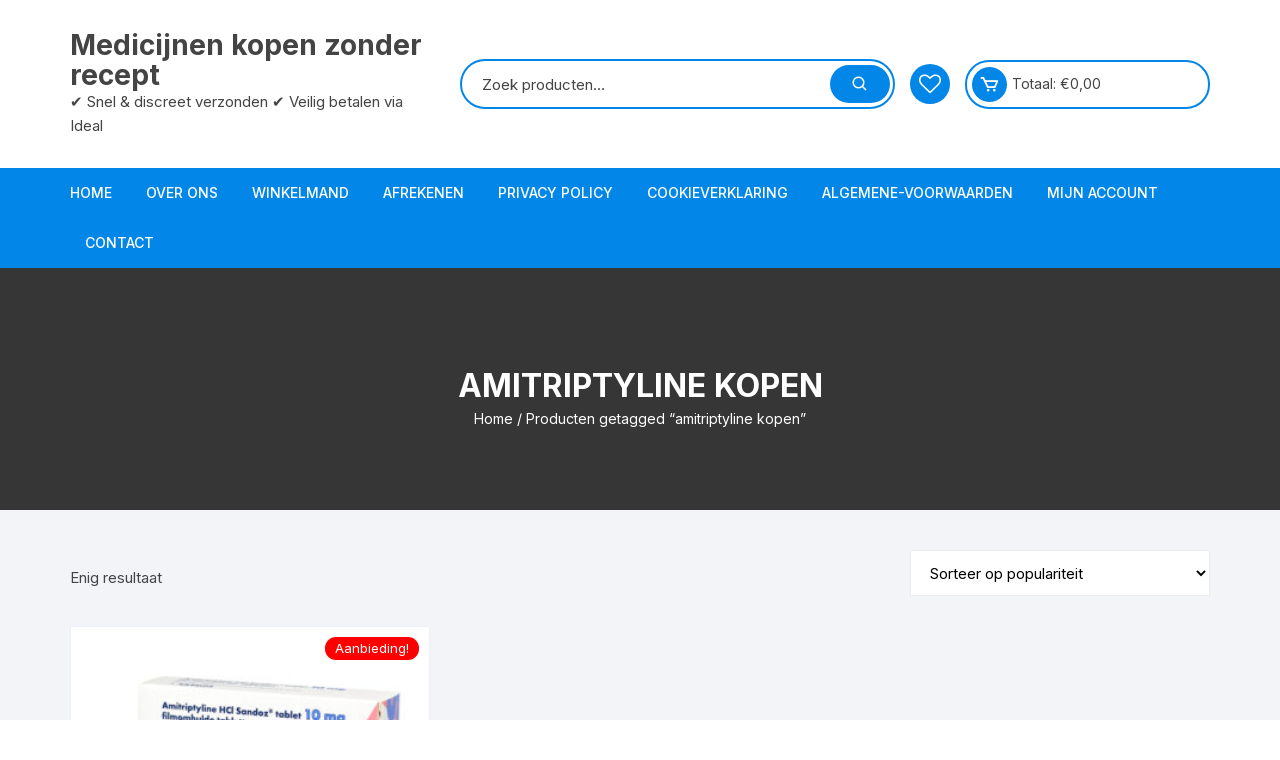

--- FILE ---
content_type: text/css
request_url: https://online-medicijnen-apotheek.com/wp-content/plugins/addonify-wishlist/public/assets/build/public.min.css?ver=2.0.15
body_size: 4520
content:
:root{--adfy_wishlist_wishlist_btn_text_color:#fff;--adfy_wishlist_wishlist_btn_icon_color:#fff;--adfy_wishlist_wishlist_btn_bg_color:#444;--adfy_wishlist_wishlist_btn_bg_color_hover:#2274fb;--adfy_wishlist_popup_modal_bg_color:#fff;--adfy_wishlist_popup_modal_overlay_bg_color:rgba(0,0,0,.8);--adfy_wishlist_popup_modal_icon_color:#7e7e7e;--adfy_wishlist_popup_modal_text_color:#444;--adfy_wishlist_popup_modal_btn_text_color:#fff;--adfy_wishlist_popup_modal_btn_text_color_hover:#fff;--adfy_wishlist_popup_modal_btn_bg_color:#444;--adfy_wishlist_popup_modal_btn_bg_color_hover:#2274fb;--adfy_wishlist_popup_modal_close_btn_icon_color:#444;--adfy_wishlist_popup_modal_close_btn_icon_color_hover:#2274fb;--adfy_wishlist_success_icon_color:#38a104;--adfy_wishlist_error_icon_color:red;--adfy_wishlist_warning_icon_color:#ffc107;--adfy_wishlist_info_icon_color:#2196f3;--adfy_wishlist_sidebar_modal_toggle_btn_label_color:#444;--adfy_wishlist_sidebar_modal_toggle_btn_label_color_hover:#2274fb;--adfy_wishlist_sidebar_modal_toggle_btn_bg_color:hsla(0,0%,100%,0);--adfy_wishlist_sidebar_modal_toggle_btn_bg_color_hover:hsla(0,0%,100%,0);--adfy_wishlist_sidebar_modal_overlay_bg_color:hsla(0,0%,100%,.96);--adfy_wishlist_sidebar_modal_bg_color:#fff;--adfy_wishlist_sidebar_modal_title_color:#444;--adfy_wishlist_sidebar_modal_empty_text_color:#444;--adfy_wishlist_sidebar_modal_close_icon_color:#444;--adfy_wishlist_sidebar_modal_close_icon_color_hover:#2274fb;--adfy_wishlist_sidebar_modal_product_title_color:#444;--adfy_wishlist_sidebar_modal_product_title_color_hover:#2274fb;--adfy_wishlist_sidebar_modal_product_regular_price_color:#444;--adfy_wishlist_sidebar_modal_product_sale_price_color:red;--adfy_wishlist_sidebar_modal_in_stock_text_color:#249901;--adfy_wishlist_sidebar_modal_out_of_stock_text_color:red;--adfy_wishlist_sidebar_modal_product_add_to_cart_label_color:#fff;--adfy_wishlist_sidebar_modal_product_add_to_cart_label_color_hover:#fff;--adfy_wishlist_sidebar_modal_product_add_to_cart_bg_color:#444;--adfy_wishlist_sidebar_modal_product_add_to_cart_bg_color_hover:#2274fb;--adfy_wishlist_sidebar_modal_product_remove_from_wishlist_icon_color:#9f9f9f;--adfy_wishlist_sidebar_modal_product_remove_from_wishlist_icon_color_hover:#2274fb;--adfy_wishlist_sidebar_modal_view_wishlist_btn_label_color:#444;--adfy_wishlist_sidebar_modal_view_wishlist_btn_label_color_hover:#2274fb;--adfy_wishlist_sidebar_modal_view_wishlist_btn_bg_color:hsla(0,0%,100%,0);--adfy_wishlist_sidebar_modal_view_wishlist_btn_bg_color_hover:hsla(0,0%,100%,0);--adfy_wishlist_sidebar_modal_notification_text_color:#38a104;--adfy_wishlist_sidebar_modal_notification_bg_color:#e3ffd5;--adfy_wishlist_product_removed_notice_font_size:16px;--adfy_wishlist_product_removed_notice_bg_color:#d9edff;--adfy_wishlist_product_removed_notice_text_color:#004386;--adfy_wishlist_product_removed_notice_undo_btn_bg_color:#afd9ff;--adfy_wishlist_product_removed_notice_undo_btn_hover_bg_color:#98cdff;--adfy_wishlist_product_removed_notice_undo_btn_text_color:#004d90;--adfy_wishlist_product_removed_notice_undo_btn_hover_text_color:#01447f;--adfy_wishlist_sidebar_modal_spinner_bg_color:hsla(0,0%,100%,.8);--adfy_wishlist_sidebar_modal_spinner_icon_color:#444;--adfy_wishlist_border_color:#f5f5f5;--adfy_wishlist_popup_modal_zindex:1000000000000000;--adfy_wishlist_sidebar_overlay_zindex:10000000000000000;--adfy_wishlist_sidebar_zindex:calc(var(--adfy_wishlist_sidebar_overlay_zindex) + 10);--adfy_wishlist_sidebar_btn_position_offset:-40}.adfy-wl-btn{fill:var(--adfy_wishlist_wishlist_btn_text_color);background:transparent;background-color:var(--adfy_wishlist_wishlist_btn_bg_color);color:var(--adfy_wishlist_wishlist_btn_text_color);transition:all .5s ease}.adfy-wl-btn:hover{fill:var(--adfy_wishlist_wishlist_btn_text_color_hover);background:transparent;background-color:var(--adfy_wishlist_wishlist_btn_bg_color_hover);color:var(--adfy_wishlist_wishlist_btn_text_color_hover);outline:none}.adfy-wl-btn:focus{outline:none}.adfy-wl-btn:not(p.adfy-wl-btn),p.adfy-wl-btn .button{align-items:center;border:0 transparent;box-shadow:none;cursor:pointer;display:inline-flex;font-weight:400;gap:5px;justify-content:center;transition:all .5s ease}.adfy-wl-btn:not(p.adfy-wl-btn):focus,.adfy-wl-btn:not(p.adfy-wl-btn):hover,p.adfy-wl-btn .button:focus,p.adfy-wl-btn .button:hover{border:0 transparent;box-shadow:none}.adfy-wl-btn:not(p.adfy-wl-btn).adfy-wl-clear-btn-style,p.adfy-wl-btn .button.adfy-wl-clear-btn-style{background-color:transparent;border:none;box-shadow:none;color:#444;cursor:pointer;margin:0;padding:0;text-decoration:none}.adfy-wl-btn:not(p.adfy-wl-btn).adfy-wl-clear-btn-style:hover,p.adfy-wl-btn .button.adfy-wl-clear-btn-style:hover{background-color:transparent;border:none;box-shadow:none;color:#444;text-decoration:none}body.addonify-wishlist-btn-over-image .wc-block-product,body.addonify-wishlist-btn-over-image .woocommerce-LoopProduct-link{position:relative}body.addonify-wishlist-btn-over-image .wc-block-product .adfy-wl-add-to-wishlist,body.addonify-wishlist-btn-over-image .woocommerce-LoopProduct-link .adfy-wl-add-to-wishlist{position:absolute;right:10px;top:10px;z-index:2}[dir=rtl] body.addonify-wishlist-btn-over-image .wc-block-product .adfy-wl-add-to-wishlist,[dir=rtl] body.addonify-wishlist-btn-over-image .woocommerce-LoopProduct-link .adfy-wl-add-to-wishlist{left:10px;right:auto}.adfy-wl-shortcode-btn.woocommerce.product{align-items:center;display:inline-flex;flex-direction:row;font-family:inherit;font-weight:inherit;justify-content:center;line-height:inherit;margin:0;max-width:100%;opacity:1;padding:0;position:relative;text-align:inherit;text-transform:none;transition:none;width:100%}.adfy-wl-shortcode-btn.woocommerce.product,.adfy-wl-shortcode-btn.woocommerce.product:hover{fill:inherit;background:transparent;background-color:transparent;border-radius:0;box-shadow:none;color:inherit;height:auto}.adfy-wl-shortcode-btn.woocommerce.product:hover{outline:none;text-decoration:none;width:auto}.adfy-wl-shortcode-btn.woocommerce.product:focus{fill:inherit;background:transparent;background-color:transparent;border-radius:0;color:inherit;outline:none;text-decoration:none}.adfy-wl-add-to-cart .added_to_cart,.adfy-wl-add-to-cart .button,.adfy-wl-add-to-wishlist,.woocommerce .shop_table .adfy-wl-add-to-wishlist,.woocommerce ul.products li.product a.adfy-wl-add-to-wishlist .woocommerce ul.products li.product button.adfy-wl-add-to-wishlist,.woocommerce-page .product .summary button.adfy-wl-add-to-wishlist,.woocommerce-page ul.products li.product a.adfy-wl-add-to-wishlist,.woocommerce-page ul.products li.product button.adfy-wl-add-to-wishlist{fill:var(--adfy_wishlist_wishlist_btn_text_color);align-items:center;background:transparent;background-color:var(--adfy_wishlist_wishlist_btn_bg_color);color:var(--adfy_wishlist_wishlist_btn_text_color);display:inline-flex;gap:5px;justify-content:center;transition:all .5s ease}.adfy-wl-add-to-cart .added_to_cart .addonify-wishlist-icon,.adfy-wl-add-to-cart .button .addonify-wishlist-icon,.adfy-wl-add-to-wishlist .addonify-wishlist-icon,.woocommerce .shop_table .adfy-wl-add-to-wishlist .addonify-wishlist-icon,.woocommerce ul.products li.product a.adfy-wl-add-to-wishlist .woocommerce ul.products li.product button.adfy-wl-add-to-wishlist .addonify-wishlist-icon,.woocommerce-page .product .summary button.adfy-wl-add-to-wishlist .addonify-wishlist-icon,.woocommerce-page ul.products li.product a.adfy-wl-add-to-wishlist .addonify-wishlist-icon,.woocommerce-page ul.products li.product button.adfy-wl-add-to-wishlist .addonify-wishlist-icon{fill:inherit;color:inherit;display:inline-flex;height:16px;line-height:1;width:16px}.adfy-wl-add-to-cart .added_to_cart [class*=icon-spinner],.adfy-wl-add-to-cart .button [class*=icon-spinner],.adfy-wl-add-to-wishlist [class*=icon-spinner],.woocommerce .shop_table .adfy-wl-add-to-wishlist [class*=icon-spinner],.woocommerce ul.products li.product a.adfy-wl-add-to-wishlist .woocommerce ul.products li.product button.adfy-wl-add-to-wishlist [class*=icon-spinner],.woocommerce-page .product .summary button.adfy-wl-add-to-wishlist [class*=icon-spinner],.woocommerce-page ul.products li.product a.adfy-wl-add-to-wishlist [class*=icon-spinner],.woocommerce-page ul.products li.product button.adfy-wl-add-to-wishlist [class*=icon-spinner]{animation:AddonifyWishlistSpin 1s linear infinite}.adfy-wl-add-to-cart .added_to_cart:is(:hover,:focus),.adfy-wl-add-to-cart .button:is(:hover,:focus),.adfy-wl-add-to-wishlist:is(:hover,:focus),.woocommerce .shop_table .adfy-wl-add-to-wishlist:is(:hover,:focus),.woocommerce ul.products li.product a.adfy-wl-add-to-wishlist .woocommerce ul.products li.product button.adfy-wl-add-to-wishlist:is(:hover,:focus),.woocommerce-page .product .summary button.adfy-wl-add-to-wishlist:is(:hover,:focus),.woocommerce-page ul.products li.product a.adfy-wl-add-to-wishlist:is(:hover,:focus),.woocommerce-page ul.products li.product button.adfy-wl-add-to-wishlist:is(:hover,:focus){fill:var(--adfy_wishlist_wishlist_btn_text_color_hover);background:transparent;background-color:var(--adfy_wishlist_wishlist_btn_bg_color_hover);color:var(--adfy_wishlist_wishlist_btn_text_color_hover);outline:none}.adfy-wl-add-to-cart .added_to_cart.adfy-icon-before-label,.adfy-wl-add-to-cart .button.adfy-icon-before-label,.adfy-wl-add-to-wishlist.adfy-icon-before-label,.woocommerce .shop_table .adfy-wl-add-to-wishlist.adfy-icon-before-label,.woocommerce ul.products li.product a.adfy-wl-add-to-wishlist .woocommerce ul.products li.product button.adfy-wl-add-to-wishlist.adfy-icon-before-label,.woocommerce-page .product .summary button.adfy-wl-add-to-wishlist.adfy-icon-before-label,.woocommerce-page ul.products li.product a.adfy-wl-add-to-wishlist.adfy-icon-before-label,.woocommerce-page ul.products li.product button.adfy-wl-add-to-wishlist.adfy-icon-before-label{flex-direction:row-reverse}.adfy-wl-add-to-cart .added_to_cart,.adfy-wl-add-to-cart .button{border-radius:2px;padding:10px 15px}.adfy-wl-btn-icon{line-height:0}.adfy_wishlist-icon-shortcode-btn{line-height:1;position:relative}.adfy_wishlist-icon-shortcode-btn .icon svg{height:20px;width:20px}.adfy_wishlist-icon-shortcode-btn .badge{align-items:center;background-color:#000;border-radius:20px;box-shadow:0 0 2px rgba(0,0,0,.1);color:#fff;display:inline-flex;font-size:12px;height:23px;justify-content:center;line-height:1;position:absolute;top:-15px;transition:all .5s ease-in-out;width:23px}.adfy_wishlist-icon-shortcode-btn .badge.top-right{right:-15px}[dir=rtl] .adfy_wishlist-icon-shortcode-btn .badge.top-right{left:-15px;right:auto}.adfy_wishlist-icon-shortcode-btn .badge.top-left{left:-15px}[dir=rtl] .adfy_wishlist-icon-shortcode-btn .badge.top-left{left:auto;right:-15px}#adfy-wl-content-wrapper #adfy-wl-form #addonify-wishlist-table .adfy-wl-table-btn{border-radius:5px;font-size:1em;padding:7px 20px}.adfy-wl-modal-content-is-open{overflow:hidden}#adfy-wl-modal-content-wrapper{-moz-osx-font-smoothing:grayscale;-webkit-font-smoothing:antialiased;background-color:var(--adfy_wishlist_popup_modal_overlay_bg_color);bottom:0;box-sizing:border-box;display:none;left:0;opacity:0;place-items:center;position:fixed;right:0;top:0;transition:all .5s ease;visibility:hidden;z-index:1000}#adfy-wl-modal-content-wrapper .adfy-wl-modal-content{background-color:var(--adfy_wishlist_popup_modal_bg_color);border-radius:5px;box-shadow:0 0 65px rgba(0,0,0,.2);box-sizing:border-box;display:flex;flex-direction:row;flex-direction:column;flex-wrap:wrap;gap:20px;justify-content:center;min-height:350px;padding:30px;position:relative;text-align:center;width:400px}@media (max-width:575px){#adfy-wl-modal-content-wrapper .adfy-wl-modal-content{padding:20px;width:85vw}}#adfy-wl-modal-content-wrapper .adfy-wl-modal-content .adfy-wl-modal-close{left:auto;position:absolute;right:15px;top:15px;z-index:1}[dir=rtl] #adfy-wl-modal-content-wrapper .adfy-wl-modal-content .adfy-wl-modal-close{left:15px;right:auto}#adfy-wl-modal-content-wrapper .adfy-wl-modal-content .adfy-wl-modal-close #addonify-wishlist-close-modal-btn{fill:var(--adfy_wishlist_popup_modal_close_btn_icon_color);align-items:center;color:var(--adfy_wishlist_popup_modal_close_btn_icon_color);display:inline-flex;justify-content:center}#adfy-wl-modal-content-wrapper .adfy-wl-modal-content .adfy-wl-modal-close #addonify-wishlist-close-modal-btn .addonify-wishlist-icon{display:inline-flex;height:16px;line-height:1;width:16px}#adfy-wl-modal-content-wrapper .adfy-wl-modal-content .adfy-wl-modal-close #addonify-wishlist-close-modal-btn:hover{fill:var(--adfy_wishlist_popup_modal_close_btn_icon_color_hover);color:var(--adfy_wishlist_popup_modal_close_btn_icon_color_hover)}#adfy-wl-modal-content-wrapper .adfy-wl-modal-content .adfy-wl-modal-body{display:flex;flex-direction:row;flex-direction:column;flex-wrap:wrap;gap:20px}#adfy-wl-modal-content-wrapper .adfy-wl-modal-content .adfy-wl-modal-body .adfy-wl-modal-content-icon{align-items:center;display:flex;flex-direction:row;flex-wrap:wrap;justify-content:center;margin:0 0 20px;padding:0}#adfy-wl-modal-content-wrapper .adfy-wl-modal-content .adfy-wl-modal-body .adfy-wl-modal-content-icon .addonify-wishlist-icon{fill:var(--adfy_wishlist_popup_modal_icon_color);color:var(--adfy_wishlist_popup_modal_icon_color);display:inline-flex;height:62px;width:62px}#adfy-wl-modal-content-wrapper .adfy-wl-modal-content .adfy-wl-modal-body #adfy-wl-modal-content-response .response-text{color:var(--adfy_wishlist_popup_modal_text_color);margin:0;padding:0}#adfy-wl-modal-content-wrapper .adfy-wl-modal-content .adfy-wl-modal-body .adfy-wl-modal-content-btns{display:flex;flex-direction:row;flex-direction:column;flex-wrap:wrap;gap:20px}#adfy-wl-modal-content-wrapper .adfy-wl-modal-content .adfy-wl-modal-body .adfy-wl-modal-content-btns .adfy-wl-modal-btn,#adfy-wl-modal-content-wrapper .adfy-wl-modal-content .adfy-wl-modal-body .adfy-wl-modal-content-btns p.adfy-wl-add-to-cart .button{align-items:center;background-color:var(--adfy_wishlist_popup_modal_btn_bg_color);border-radius:30px;color:var(--adfy_wishlist_popup_modal_btn_text_color);display:flex;flex-direction:row;flex-wrap:wrap;font-size:16px;font-weight:400;height:auto;justify-content:center;line-height:1;margin:0;padding:18px 20px;transition:all .5s ease;width:100%}#adfy-wl-modal-content-wrapper .adfy-wl-modal-content .adfy-wl-modal-body .adfy-wl-modal-content-btns .adfy-wl-modal-btn:hover,#adfy-wl-modal-content-wrapper .adfy-wl-modal-content .adfy-wl-modal-body .adfy-wl-modal-content-btns p.adfy-wl-add-to-cart .button:hover{background-color:var(--adfy_wishlist_popup_modal_btn_bg_color_hover);color:var(--adfy_wishlist_popup_modal_btn_text_color_hover)}#adfy-wl-modal-content-wrapper .adfy-wl-modal-content .adfy-wl-modal-body .adfy-wl-modal-content-btns .adfy-wl-modal-btn,#adfy-wl-modal-content-wrapper .adfy-wl-modal-content .adfy-wl-modal-body .adfy-wl-modal-content-btns .adfy-wl-modal-btn:hover,#adfy-wl-modal-content-wrapper .adfy-wl-modal-content .adfy-wl-modal-body .adfy-wl-modal-content-btns p.adfy-wl-add-to-cart .button,#adfy-wl-modal-content-wrapper .adfy-wl-modal-content .adfy-wl-modal-body .adfy-wl-modal-content-btns p.adfy-wl-add-to-cart .button:hover{text-decoration:none}#adfy-wl-modal-content-wrapper .adfy-wl-modal-content .adfy-wl-modal-body .adfy-wl-modal-content-btns .adfy-wl-modal-btn:focus,#adfy-wl-modal-content-wrapper .adfy-wl-modal-content .adfy-wl-modal-body .adfy-wl-modal-content-btns p.adfy-wl-add-to-cart .button:focus{outline:none;text-decoration:none}body.adfy-wl-modal-content-is-open #adfy-wl-modal-content-wrapper{display:grid}.adfy-wl-modal-content-is-open #adfy-wl-modal-content-wrapper{-webkit-backdrop-filter:blur(5px);backdrop-filter:blur(5px);opacity:1;visibility:visible;z-index:var(--adfy_wishlist_popup_modal_zindex)}#adfy-wl-modal-content-wrapper.loading .adfy-wl-modal-content{align-items:center;display:flex;flex-direction:row;flex-wrap:wrap;justify-content:center;position:relative}#adfy-wl-modal-content-wrapper.loading .adfy-wl-modal-content *{display:none;opacity:0;visibility:hidden}#adfy-wl-modal-content-wrapper.loading .adfy-wl-modal-content:before{align-items:center;animation:AddonifyWishlistSpin .6s linear infinite;background:#fff url("data:image/svg+xml;charset=utf-8,%3Csvg xmlns='http://www.w3.org/2000/svg' width='24' height='24'%3E%3Cpath fill='none' d='M0 0h24v24H0z'/%3E%3Cpath d='M18.364 5.636 16.95 7.05A7 7 0 1 0 19 12h2a9 9 0 1 1-2.636-6.364z'/%3E%3C/svg%3E") no-repeat 50%;border-radius:100%;content:"";display:inline-flex;height:40px;justify-content:center;width:40px}#adfy-wl-modal-content-wrapper.require-login form{margin:0;padding:0}#adfy-wl-modal-content-wrapper.adfy-wl-modal-success .adfy-wl-modal-content .adfy-wl-modal-content-icon .adfy-wishlist-icon:not([class*=icon-heart-]){fill:var(--adfy_wishlist_success_icon_color);color:var(--adfy_wishlist_success_icon_color)}#adfy-wl-modal-content-wrapper.adfy-wl-modal-info .adfy-wl-modal-content .adfy-wl-modal-content-icon .adfy-wishlist-icon{fill:var(--adfy_wishlist_info_icon_color);color:var(--adfy_wishlist_info_icon_color)}#adfy-wl-modal-content-wrapper.adfy-warning-modal .adfy-wl-modal-content .adfy-wl-modal-content-icon .adfy-wishlist-icon{fill:var(--adfy_wishlist_warning_icon_color);color:var(--adfy_wishlist_warning_icon_color)}#adfy-wl-modal-content-wrapper.adfy-wl-modal-error .adfy-wl-modal-content .adfy-wl-modal-content-icon .adfy-wishlist-icon{fill:var(--adfy_wishlist_error_icon_color);color:var(--adfy_wishlist_error_icon_color)}#adfy-wl-sidebar-container{--sidebar-zindex:calc(var(--adfy_wishlist_sidebar_overlay_zindex) + 5);background-color:var(--adfy_wishlist_sidebar_modal_bg_color);bottom:0;box-shadow:0 0 65px rgba(0,0,0,.2);display:flex;flex-direction:row;flex-direction:column;flex-wrap:wrap;gap:40px;height:100%;justify-content:space-between;margin:0;max-width:400px;opacity:1;padding:30px 20px 20px;position:fixed;top:0;transition:all .5s ease;visibility:visible;width:100%;z-index:var(--sidebar-zindex)}@media (max-width:575px){#adfy-wl-sidebar-container{gap:30px;max-width:90vw}}#adfy-wl-sidebar-container .adfy-wl-ssc-body{display:flex;flex:1 1 auto;flex-direction:row;flex-direction:column;flex-wrap:wrap}#adfy-wl-sidebar-container .adfy-wl-ssc-body .adfy-wl-ssc-header{align-items:center;border-bottom:1px solid var(--adfy_wishlist_border_color);display:flex;flex:0 0 auto;flex-direction:row;flex-wrap:wrap;justify-content:space-between;margin-bottom:20px;padding-bottom:10px}#adfy-wl-sidebar-container .adfy-wl-ssc-body .adfy-wl-ssc-header .adfy-wl-sidebar-title{color:var(--adfy_wishlist_sidebar_modal_title_color);font-size:18px;margin:0;padding:0}#adfy-wl-sidebar-container .adfy-wl-ssc-body .adfy-wl-ssc-header #adfy-wl-sidebar-close-btn{fill:var(--adfy_wishlist_sidebar_modal_close_icon_color);background:transparent;background-color:transparent;border:none;border-radius:100%;box-shadow:none;color:var(--adfy_wishlist_sidebar_modal_close_icon_color);height:auto;line-height:1;margin:0;padding:0;text-decoration:none;transition:all .5s ease;width:auto}#adfy-wl-sidebar-container .adfy-wl-ssc-body .adfy-wl-ssc-header #adfy-wl-sidebar-close-btn svg{height:24px;width:24px}#adfy-wl-sidebar-container .adfy-wl-ssc-body .adfy-wl-ssc-header #adfy-wl-sidebar-close-btn:hover{fill:var(--adfy_wishlist_sidebar_modal_close_icon_color_hover);background:transparent;background-color:transparent;box-shadow:none;color:var(--adfy_wishlist_sidebar_modal_close_icon_color_hover);text-decoration:none;transform:none}#adfy-wl-sidebar-container .adfy-wl-ssc-body #adfy-wl-sidebar-form{flex:1 1 auto;margin:0;overflow:hidden;overflow-y:auto;padding:0;position:relative}#adfy-wl-sidebar-container .adfy-wl-ssc-body #adfy-wl-sidebar-form .adfy-wl-sidebar-wl-items{bottom:0;display:block;height:100%;left:0;list-style:none;margin:0;padding:0;position:absolute;right:0;top:0;width:auto}#adfy-wl-sidebar-container .adfy-wl-ssc-body #adfy-wl-sidebar-form .adfy-wl-sidebar-wl-items.adfy-wl-hide{position:relative}#adfy-wl-sidebar-container .adfy-wl-ssc-body #adfy-wl-sidebar-form .adfy-wl-sidebar-wl-items li{display:block;margin:0 0 30px;padding:0}#adfy-wl-sidebar-container .adfy-wl-ssc-body #adfy-wl-sidebar-form .adfy-wl-sidebar-wl-items li .adfy-wishlist-row{align-items:center;display:flex;flex-direction:row;flex-wrap:wrap;gap:15px}#adfy-wl-sidebar-container .adfy-wl-ssc-body #adfy-wl-sidebar-form .adfy-wl-sidebar-wl-items li .adfy-wishlist-row .image-column{overflow:hidden;width:82px}#adfy-wl-sidebar-container .adfy-wl-ssc-body #adfy-wl-sidebar-form .adfy-wl-sidebar-wl-items li .adfy-wishlist-row .image-column .adfy-wishlist-woo-image a{display:block}#adfy-wl-sidebar-container .adfy-wl-ssc-body #adfy-wl-sidebar-form .adfy-wl-sidebar-wl-items li .adfy-wishlist-row .title-price-column{flex:1}#adfy-wl-sidebar-container .adfy-wl-ssc-body #adfy-wl-sidebar-form .adfy-wl-sidebar-wl-items li .adfy-wishlist-row .title-price-column .adfy-wishlist-woo-title>a{color:var(--adfy_wishlist_sidebar_modal_product_title_color)}#adfy-wl-sidebar-container .adfy-wl-ssc-body #adfy-wl-sidebar-form .adfy-wl-sidebar-wl-items li .adfy-wishlist-row .title-price-column .adfy-wishlist-woo-title>a:hover{color:var(--adfy_wishlist_sidebar_modal_product_title_color_hover)}#adfy-wl-sidebar-container .adfy-wl-ssc-body #adfy-wl-sidebar-form .adfy-wl-sidebar-wl-items li .adfy-wishlist-row .title-price-column .adfy-wishlist-woo-price{color:var(--adfy_wishlist_sidebar_modal_product_regular_price_color);font-weight:700;margin-top:5px}#adfy-wl-sidebar-container .adfy-wl-ssc-body #adfy-wl-sidebar-form .adfy-wl-sidebar-wl-items li .adfy-wishlist-row .title-price-column .adfy-wishlist-woo-price del{color:var(--adfy_wishlist_sidebar_modal_product_regular_price_color);font-size:90%;opacity:.8;text-decoration:line-through}#adfy-wl-sidebar-container .adfy-wl-ssc-body #adfy-wl-sidebar-form .adfy-wl-sidebar-wl-items li .adfy-wishlist-row .title-price-column .adfy-wishlist-woo-price ins{background:transparent;background-color:transparent;color:var(--adfy_wishlist_sidebar_modal_product_sale_price_color);text-decoration:none}#adfy-wl-sidebar-container .adfy-wl-ssc-body #adfy-wl-sidebar-form .adfy-wl-sidebar-wl-items li .adfy-wishlist-row .title-price-column .adfy-wishlist-woo-stock{display:block;font-size:14px;font-weight:400;margin-top:2px}#adfy-wl-sidebar-container .adfy-wl-ssc-body #adfy-wl-sidebar-form .adfy-wl-sidebar-wl-items li .adfy-wishlist-row .title-price-column .adfy-wishlist-woo-stock .in-stock{color:var(--adfy_wishlist_sidebar_modal_in_stock_text_color)}#adfy-wl-sidebar-container .adfy-wl-ssc-body #adfy-wl-sidebar-form .adfy-wl-sidebar-wl-items li .adfy-wishlist-row .title-price-column .adfy-wishlist-woo-stock .out-of-stock{color:var(--adfy_wishlist_sidebar_modal_out_of_stock_text_color)}#adfy-wl-sidebar-container .adfy-wl-ssc-body #adfy-wl-sidebar-form .adfy-wl-sidebar-wl-items li .adfy-wishlist-woo-action .adfy-wishlist-row{align-items:center;display:flex;flex-direction:row;flex-wrap:wrap;justify-content:space-between;margin-top:20px}#adfy-wl-sidebar-container .adfy-wl-ssc-body #adfy-wl-sidebar-form .adfy-wl-sidebar-wl-items li .adfy-wishlist-woo-action .adfy-wishlist-row .cart-column>p{margin:0}#adfy-wl-sidebar-container .adfy-wl-ssc-body #adfy-wl-sidebar-form .adfy-wl-sidebar-wl-items li .adfy-wishlist-woo-action .adfy-wishlist-row .cart-column .adfy-wl-add-to-cart{background:transparent;background-color:var(--adfy_wishlist_sidebar_modal_product_add_to_cart_bg_color);color:var(--adfy_wishlist_sidebar_modal_product_add_to_cart_label_color);margin:0}#adfy-wl-sidebar-container .adfy-wl-ssc-body #adfy-wl-sidebar-form .adfy-wl-sidebar-wl-items li .adfy-wishlist-woo-action .adfy-wishlist-row .cart-column .adfy-wl-add-to-cart:hover{background:transparent;background-color:var(--adfy_wishlist_sidebar_modal_product_add_to_cart_bg_color_hover);color:var(--adfy_wishlist_sidebar_modal_product_add_to_cart_label_color_hover)}#adfy-wl-sidebar-container .adfy-wl-ssc-body #adfy-wl-sidebar-form .adfy-wl-sidebar-wl-items li .adfy-wishlist-woo-action .adfy-wishlist-row .remove-item-column .adfy-wl-btn{fill:var(--adfy_wishlist_sidebar_modal_product_remove_from_wishlist_icon_color);background-color:transparent;border:none;box-shadow:none;color:var(--adfy_wishlist_sidebar_modal_product_remove_from_wishlist_icon_color);font-size:20px;font-weight:400;height:auto;margin:0;padding:0}#adfy-wl-sidebar-container .adfy-wl-ssc-body #adfy-wl-sidebar-form .adfy-wl-sidebar-wl-items li .adfy-wishlist-woo-action .adfy-wishlist-row .remove-item-column .adfy-wl-btn:hover{background-color:transparent;border:none;box-shadow:none;color:var(--adfy_wishlist_sidebar_modal_product_remove_from_wishlist_icon_color_hover)}#adfy-wl-sidebar-container .adfy-wl-ssc-body #adfy-wl-sidebar-form .adfy-wl-sidebar-wl-items li:last-child{margin-bottom:0}#adfy-wl-sidebar-container .adfy-wl-ssc-body #adfy-wl-sidebar-form #addonify-empty-wishlist-para{color:var(--adfy_wishlist_sidebar_modal_empty_text_color)}#adfy-wl-sidebar-container .adfy-wl-ssc-body #adfy-wl-sidebar-form.ps--active-y .adfy-wl-sidebar-wl-items{right:20px}[dir=rtl] #adfy-wl-sidebar-container .adfy-wl-ssc-body #adfy-wl-sidebar-form.ps--active-y .adfy-wl-sidebar-wl-items{left:20px;right:auto}#adfy-wl-sidebar-container .adfy-wl-ssc-footer,#adfy-wl-sidebar-container .adfy-wl-ssc-footer .adfy-wl-wishlist-page-link-btn{align-items:center;display:flex;flex-direction:row;flex-wrap:wrap;justify-content:center}#adfy-wl-sidebar-container .adfy-wl-ssc-footer .adfy-wl-wishlist-page-link-btn{fill:var(--adfy_wishlist_sidebar_modal_view_wishlist_btn_label_color);background:transparent;background-color:var(--adfy_wishlist_sidebar_modal_view_wishlist_btn_bg_color);border:2px solid var(--adfy_wishlist_sidebar_modal_view_wishlist_btn_label_color);border-radius:30px;box-shadow:none;color:var(--adfy_wishlist_sidebar_modal_view_wishlist_btn_label_color);font-size:15px;font-weight:400;gap:5px;line-height:1;margin:0;padding:15px 20px;text-decoration:none;transition:all .5s ease;width:100%}#adfy-wl-sidebar-container .adfy-wl-ssc-footer .adfy-wl-wishlist-page-link-btn .icon{line-height:1}#adfy-wl-sidebar-container .adfy-wl-ssc-footer .adfy-wl-wishlist-page-link-btn .icon svg{height:20px;width:20px}#adfy-wl-sidebar-container .adfy-wl-ssc-footer .adfy-wl-wishlist-page-link-btn:hover{fill:var(--adfy_wishlist_sidebar_modal_view_wishlist_btn_label_color_hover);background:transparent;background-color:var(--adfy_wishlist_sidebar_modal_view_wishlist_btn_bg_color_hover);border-color:var(--adfy_wishlist_sidebar_modal_view_wishlist_btn_label_color_hover);box-shadow:none;color:var(--adfy_wishlist_sidebar_modal_view_wishlist_btn_label_color_hover);text-decoration:none}#adfy-wl-sidebar-container #addonify-wishlist-undo-deleted-product #addonify-wishlist-undo-deleted-product-text{display:block;font-size:calc(var(--adfy_wishlist_product_removed_notice_font_size) - 1px);padding:15px 20px}#adfy-wl-sidebar-container #addonify-wishlist-undo-deleted-product #addonify-wishlist-undo-deleted-product-text #addonify-wishlist-undo-deleted-product-link{padding:4px 10px}#adfy-wl-sidebar-container .notice{fill:var(--adfy_wishlist_sidebar_modal_notification_text_color);align-items:center;animation:AddonifyWishlistFadeInUp .5s linear;background-color:var(--adfy_wishlist_sidebar_modal_notification_bg_color);border-radius:3px;box-shadow:0 1px 2px rgba(0,0,0,.1);color:var(--adfy_wishlist_sidebar_modal_notification_text_color);-moz-column-gap:10px;column-gap:10px;display:grid;font-size:14px;font-weight:400;grid-template-columns:16px auto;justify-content:flex-start;letter-spacing:0;line-height:1.4;margin:5px 0;padding:15px}#adfy-wl-sidebar-container .notice svg{display:inline-flex;height:16px;width:16px}#adfy-wl-sidebar-toggle-btn{--zindex:calc(var(--adfy_wishlist_popup_modal_zindex) - 1);fill:var(--adfy_wishlist_sidebar_modal_toggle_btn_label_color);align-items:center;background:transparent;background-color:var(--adfy_wishlist_sidebar_modal_toggle_btn_bg_color);border-radius:4px;color:var(--adfy_wishlist_sidebar_modal_toggle_btn_label_color);cursor:pointer;display:flex;flex-direction:row;flex-wrap:wrap;font-size:11px;font-weight:400;gap:10px;height:auto;justify-content:center;left:auto;letter-spacing:1.5px;line-height:1;margin:0;overflow:hidden;padding:10px;position:fixed;right:calc(var(--adfy_wishlist_sidebar_btn_position_offset)*1px);text-decoration:none;text-overflow:ellipsis;text-transform:uppercase;top:50vh;transform:rotate(90deg);transition:all .5s ease;white-space:nowrap;width:auto;z-index:var(--zindex)}[dir=rtl] #adfy-wl-sidebar-toggle-btn{left:calc(var(--adfy_wishlist_sidebar_btn_position_offset)*1px);right:auto;transform:rotate(-90deg)}#adfy-wl-sidebar-toggle-btn .button-icon,#adfy-wl-sidebar-toggle-btn .button-label{display:inline-flex;font-weight:400}#adfy-wl-sidebar-toggle-btn .button-label{transform:rotate(180deg)}[dir=rtl] #adfy-wl-sidebar-toggle-btn .button-label{transform:rotate(-180deg)}#adfy-wl-sidebar-toggle-btn .button-icon{transform:rotate(-90deg)}[dir=rtl] #adfy-wl-sidebar-toggle-btn .button-icon{transform:rotate(90deg)}#adfy-wl-sidebar-toggle-btn .button-icon svg{display:inline-flex;height:20px;width:20px}#adfy-wl-sidebar-toggle-btn.hidden{display:none}#adfy-wl-sidebar-toggle-btn:hover{fill:var(--adfy_wishlist_sidebar_modal_toggle_btn_label_color_hover);background-color:var(--adfy_wishlist_sidebar_modal_toggle_btn_bg_color_hover);color:var(--adfy_wishlist_sidebar_modal_toggle_btn_label_color_hover);text-decoration:none}#adfy-wl-sidebar-toggle-btn:focus{outline:none}#adfy-wl-sidebar-overlay{align-items:stretch;background-color:var(--adfy_wishlist_sidebar_modal_overlay_bg_color);cursor:pointer;justify-content:stretch;opacity:0;position:fixed;visibility:hidden}#adfy-wl-sidebar-container #addonify-wishlist_spinner,#adfy-wl-sidebar-overlay{bottom:0;display:flex;flex-direction:row;flex-wrap:wrap;height:100%;left:0;right:0;top:0;transition:all .5s ease;width:100%}#adfy-wl-sidebar-container #addonify-wishlist_spinner{align-items:center;-webkit-backdrop-filter:blur(5px);backdrop-filter:blur(5px);background-color:var(--adfy_wishlist_sidebar_modal_spinner_bg_color);justify-content:center;position:absolute;z-index:100}#adfy-wl-sidebar-container #addonify-wishlist_spinner svg{animation:AddonifyWishlistSpin .8s ease-in-out infinite;color:var(--adfy_wishlist_sidebar_modal_spinner_icon_color);display:inline-flex;height:24px;position:relative;width:24px}.addonify-wishlist-sticky-sidebar-is-visible{overflow:hidden}.addonify-wishlist-sticky-sidebar-is-visible #adfy-wl-sidebar-overlay{opacity:1;visibility:visible;z-index:var(--adfy_wishlist_sidebar_overlay_zindex)}#adfy-wl-sidebar-toggle-btn[class*=align-left]{left:calc(var(--adfy_wishlist_sidebar_btn_position_offset)*1px);right:auto}[dir=rtl] #adfy-wl-sidebar-toggle-btn[class*=align-left]{left:auto;right:calc(var(--adfy_wishlist_sidebar_btn_position_offset)*1px)}#adfy-wl-sidebar-container[class*=align-left]{left:-100vw;right:auto}#adfy-wl-sidebar-container[class*=align-right],[dir=rtl] #adfy-wl-sidebar-container[class*=align-left]{left:auto;right:-100vw}[dir=rtl] #adfy-wl-sidebar-container[class*=align-right]{left:-100vw;right:auto}.addonify-wishlist-sticky-sidebar-is-visible #adfy-wl-sidebar-container[class*=align-left]{left:0;right:auto}.addonify-wishlist-sticky-sidebar-is-visible #adfy-wl-sidebar-container[class*=align-right],[dir=rtl] .addonify-wishlist-sticky-sidebar-is-visible #adfy-wl-sidebar-container[class*=align-left]{left:auto;right:0}[dir=rtl] .addonify-wishlist-sticky-sidebar-is-visible #adfy-wl-sidebar-container[class*=align-right]{left:0;right:auto}#adfy-wl-content-wrapper{margin-bottom:40px;min-height:150px;position:relative}#adfy-wl-content-wrapper #addonify-wishlist-table{margin-bottom:40px;table-layout:auto}#adfy-wl-content-wrapper #addonify-wishlist-table th{padding:20px 15px}#adfy-wl-content-wrapper #addonify-wishlist-table td{padding:15px;vertical-align:middle}#adfy-wl-content-wrapper #addonify-wishlist-table td.price{font-weight:700}#adfy-wl-content-wrapper #addonify-wishlist-table td.price ins{background:transparent;background-color:transparent;color:red}#adfy-wl-content-wrapper #addonify-wishlist-table td.price del{font-size:80%;opacity:.9}#adfy-wl-content-wrapper #addonify-wishlist-table td.remove{width:50px}#adfy-wl-content-wrapper #addonify-wishlist-table td.remove .adfy-wl-btn{align-items:center;background-color:transparent;border:none;box-shadow:none;color:#9f9f9f;display:inline-flex;font-size:20px;font-weight:400;height:auto;justify-content:center;line-height:1;margin:0;padding:0;width:auto}#adfy-wl-content-wrapper #addonify-wishlist-table td.remove .adfy-wl-btn:hover{background-color:transparent;border:none;box-shadow:none;color:#000}#adfy-wl-content-wrapper #addonify-wishlist-table td.actions p.adfy-wl-btn{display:inline;margin:0;padding:0;position:relative}#adfy-wl-content-wrapper #addonify-wishlist-table td.actions p.adfy-wl-btn .button,#adfy-wl-content-wrapper #addonify-wishlist-table td.actions p.adfy-wl-btn a.button{display:inline-flex;font-weight:400;line-height:1;margin:0;padding:10px 15px;text-decoration:none}#adfy-wl-content-wrapper #addonify-wishlist-table td.actions p.adfy-wl-btn .button:hover,#adfy-wl-content-wrapper #addonify-wishlist-table td.actions p.adfy-wl-btn a.button:hover{outline:none;text-decoration:none}#adfy-wl-content-wrapper #addonify-wishlist-table .adfy-wl-table-toolbars{display:flex;justify-content:flex-end}#adfy-wl-content-wrapper #addonify-wishlist-page-toolbar{align-items:center;display:flex;flex-direction:row;flex-wrap:wrap;justify-content:flex-end}#adfy-wl-content-wrapper #addonify-wishlist_spinner{align-items:center;background-color:#fff;bottom:0;display:flex;flex-direction:row;flex-wrap:wrap;justify-content:center;left:0;position:absolute;right:0;top:0;transition:all .5s ease;width:100%;z-index:100}#adfy-wl-content-wrapper #addonify-wishlist_spinner svg{animation:AddonifyWishlistSpin .8s ease-in-out infinite;color:#444;display:inline-flex;height:32px;position:relative;width:32px}#adfy-wl-content-wrapper #adfy-wl-notice{display:block}#adfy-wl-content-wrapper #adfy-wl-notice>p{align-items:center;display:flex;flex-direction:row;flex-wrap:wrap;gap:20px;justify-content:space-between}#adfy-wl-content-wrapper #addonify-wishlist-empty{display:block}@media (max-width:768px){#adfy-wl-content-wrapper #addonify-wishlist-table{border:none}#adfy-wl-content-wrapper #addonify-wishlist-table thead{display:none}#adfy-wl-content-wrapper #addonify-wishlist-table tbody tr{border:1px solid #eee;border-radius:10px;display:flex;flex-direction:row;flex-direction:column;flex-wrap:wrap;margin-bottom:30px;padding:20px 20px 20px 90px;position:relative}[dir=rtl] #adfy-wl-content-wrapper #addonify-wishlist-table tbody tr{padding:20px 90px 20px 20px}#adfy-wl-content-wrapper #addonify-wishlist-table tbody tr td{border:none;border-bottom:1px dotted #eee;line-height:1.4;padding:10px 0}#adfy-wl-content-wrapper #addonify-wishlist-table tbody tr td:last-child{border-bottom:none;padding-bottom:0}#adfy-wl-content-wrapper #addonify-wishlist-table tbody tr td.remove{border:0;left:auto;padding:0;position:absolute;right:10px;top:15px;width:30px}[dir=rtl] #adfy-wl-content-wrapper #addonify-wishlist-table tbody tr td.remove{left:10px;right:auto}#adfy-wl-content-wrapper #addonify-wishlist-table tbody tr td.image{border:0;display:inline-flex;left:20px;overflow:hidden;padding:0;position:absolute;right:auto;top:30px;width:55px}[dir=rtl] #adfy-wl-content-wrapper #addonify-wishlist-table tbody tr td.image{left:auto;right:20px}#adfy-wl-content-wrapper #addonify-wishlist-table tbody tr td.image a{display:inline-flex}#adfy-wl-content-wrapper #addonify-wishlist-table tbody tr td.image a img{border-radius:2px;display:inline-flex;-o-object-fit:cover;object-fit:cover;-o-object-position:center;object-position:center;width:55px}#adfy-wl-content-wrapper #addonify-wishlist-table tbody tr td.name{padding-right:40px}[dir=rtl] #adfy-wl-content-wrapper #addonify-wishlist-table tbody tr td.name{padding-left:40px;padding-right:0}#adfy-wl-content-wrapper #addonify-wishlist-table tbody tr td.actions .adfy-wl-btn a{height:auto;padding:13px 15px}#adfy-wl-content-wrapper #addonify-wishlist-table tbody tr:last-child{margin-bottom:0}#adfy-wl-content-wrapper #addonify-wishlist-page-toolbar{justify-content:center}}.adfy-wl-page-section{text-align:center}.adfy-wl-page-section .adfy-wl-section-icon svg{height:4em;width:4em}.adfy-wl-page-section .adfy-wl-section-content{margin-top:30px}.adfy-wl-page-section .adfy-wl-section-content .adfy-wl-section-header{margin-bottom:20px}.adfy-wl-page-section .adfy-wl-section-content p{margin-bottom:0}.adfy-wl-page-section .adfy-wl-section-content p a.adfy-wl-page-btn{display:inline-block;padding:5px 30px;text-decoration:none}.woocommerce-cart-form .addonify_wishlist-cart-item-add-to-wishlist{align-items:center;display:inline-flex;gap:5px;height:auto;justify-content:center;margin-top:5px;padding:10px 20px}.woocommerce-cart-form .addonify_wishlist-cart-item-add-to-wishlist.adfy-wl-hide{display:none!important}.adfy-wl-hide{display:none}.adfy-wl-show{display:block}.adfy-wishlist-visibility-hidden{opacity:0;visibility:hidden}.adfy-wishlist-visibility-visible{opacity:1;visibility:visible}#adfy-wl-notice,.adfy-wishlist-spinner{position:relative}#adfy-wl-notice>p{background-color:var(--adfy_wishlist_product_removed_notice_bg_color);border-radius:3px;color:var(--adfy_wishlist_product_removed_notice_text_color);display:block;font-size:var(--adfy_wishlist_product_removed_notice_font_size);font-weight:400;margin-bottom:30px;overflow:hidden;padding:15px 20px;position:relative}#adfy-wl-notice>p #addonify-wishlist-undo-deleted-product-link{align-items:center;background-color:var(--adfy_wishlist_product_removed_notice_undo_btn_bg_color);border-radius:30px;color:var(--adfy_wishlist_product_removed_notice_undo_btn_text_color);cursor:pointer;display:inline-flex;font-size:calc(var(--adfy_wishlist_product_removed_notice_font_size) - 1px);font-weight:400;justify-content:center;line-height:1;margin:0 0 0 3px;padding:7px 10px;text-decoration:none;transition:all .5s ease}[dir=rtl] #adfy-wl-notice>p #addonify-wishlist-undo-deleted-product-link{margin:0 3px 0 0}#adfy-wl-notice>p #addonify-wishlist-undo-deleted-product-link:hover{background-color:var(--adfy_wishlist_product_removed_notice_undo_btn_hover_bg_color);color:var(--adfy_wishlist_product_removed_notice_undo_btn_hover_text_color);text-decoration:none}#addonify-wishlist-empty #addonify-empty-wishlist-para{align-items:center;display:flex;flex-direction:row;flex-wrap:wrap;gap:5px}.screen-reader-text{clip:rect(1px,1px,1px,1px)}@keyframes AddonifyWishlistPulse{0%{transform:scale(.9)}70%{box-shadow:0 0 0 50px rgba(90,153,212,0);transform:scale(1)}to{box-shadow:0 0 0 0 rgba(90,153,212,0);transform:scale(.9)}}@keyframes AddonifyWishlistSpin{0%{transform:rotate(0deg)}to{transform:rotate(1turn)}}@keyframes AddonifyWishlistFadeInUp{0%{opacity:0;transform:translateY(40px)}to{opacity:1;transform:translateY(0)}}